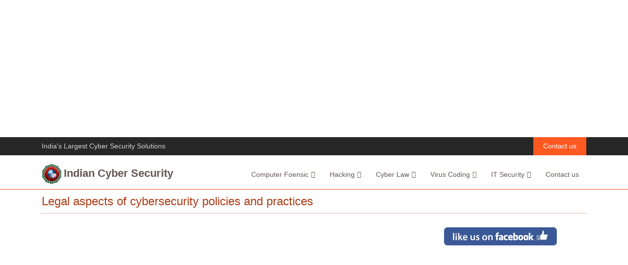

--- FILE ---
content_type: text/html; charset=UTF-8
request_url: https://www.indiancybersecurity.com/Legal-aspects-of-cybersecurity-policies-and-practices.php
body_size: 5716
content:
<!DOCTYPE html><html lang="en"><head><title>Legal aspects of cybersecurity policies and practices | Cyber Law (National and International)</title><meta charset="utf-8"><meta content="width=device-width,initial-scale=1" name="viewport"><meta content="We Provide services in Cyber crime Investigation,Ethical Hacking,Hacking Coarse, Consultation,Online Security, IT laws, case studies, cyber safety tips, and articles, hacking tips and tricks,Hacking Tutorials ,submit your complaint ,complaint ,cyber crime complaint" name="description"><meta content="cyber, crime, investigtion, police, cyber crime, indian , indian cyber, cyber security, forensic , hacking, law, cyber law, browser forensic" name="keywords"><link href="../favicon.ico" rel="icon"><link rel="canonical" href="https://www.www.indiancybersecurity.com/Legal-aspects-of-cybersecurity-policies-and-practices.php"/><meta name="robots" content="index,follow"><meta name="googlebot" content="index,follow"><link href="https://indiancybersecurity.com/assets/vendor/bootstrap/css/bootstrap.css" rel="stylesheet"><link href="https://indiancybersecurity.com/assets/vendor/icofont/icofont.min.css" rel="stylesheet"><link href="https://indiancybersecurity.com/assets/css/custom.css" rel="stylesheet">

    <script async src="https://pagead2.googlesyndication.com/pagead/js/adsbygoogle.js?client=ca-pub-8669472964160489"
     crossorigin="anonymous"></script>
<!-- Indian Cyber Security Home Page -->
<ins class="adsbygoogle"
     style="display:block"
     data-ad-client="ca-pub-8669472964160489"
     data-ad-slot="2338521884"
     data-ad-format="auto"></ins>
<script>
     (adsbygoogle = window.adsbygoogle || []).push({});
</script>

<!-- Google tag (gtag.js) -->
<script async src="https://www.googletagmanager.com/gtag/js?id=G-QXXV4HQY78"></script>
<script>
  window.dataLayer = window.dataLayer || [];
  function gtag(){dataLayer.push(arguments);}
  gtag('js', new Date());

  gtag('config', 'G-QXXV4HQY78');
</script>
<style type="text/css">    #icsModal .modal-dialog {width:100%!important}</style>
</head><body><div class="d-lg-block d-none" id="topbar"><div class="container d-flex"><div class="mr-auto contact-info"><ul><li><a href="#">India's Largest Cyber Security Solutions</a></li></ul></div><div class="cta"><a href="https://indiancybersecurity.com/contact_us.php" class="scrollto">Contact us</a></div></div></div><header id="header"><div class="container d-flex"><div class="logo mr-auto"><h1 class="text-light"><a href="index.php"><img alt="logo" class="logo" src="assets/img/logo.png"><span>Indian Cyber Security</span></a></h1></div><nav class="d-lg-block d-none nav-menu"><ul><li class="drop-down"><a href="#">Computer Foensic</a><ul><li><a href="https://indiancybersecurity.com/cyber_forensic.php">Cyber Forensic</a></li><li><a href="https://indiancybersecurity.com/mobile_forensic.php">Mobile Forensic</a></li><li><a href="https://indiancybersecurity.com/browser_forensic.php">Browser Forensic</a></li><li><a href="https://indiancybersecurity.com/os_forensic.php">Operating System Forensic</a></li></ul></li><li class="drop-down"><a href="#">Hacking</a><ul><li><a href="https://indiancybersecurity.com/basic_hacking.php">Basic Hacking</a></li><li><a href="https://indiancybersecurity.com/advanced_hacking.php">Advance Hacking</a></li><li><a href="https://indiancybersecurity.com/os_hacking.php">OS Hacking</a></li><li><a href="https://indiancybersecurity.com/server_hacking.php">Server Hacking</a></li><li><a href="https://indiancybersecurity.com/remote_hacking.php">Remote Hacking</a></li></ul></li><li class="drop-down"><a href="#">Cyber Law</a><ul><li><a href="https://indiancybersecurity.com/cyber_law_in_india.php">Overview of Cyber Law in India</a></li><li><a href="https://indiancybersecurity.com/it_bill_2000_chapter1.php">IT Bill 2000</a></li></ul></li><li class="drop-down"><a href="#">Virus Coding</a><ul><li><a href="https://indiancybersecurity.com/virus_c.php">Virus in C Language</a></li><li><a href="https://indiancybersecurity.com/virus_batch.php">Batch Programing</a></li></ul></li><li class="drop-down"><a href="#">IT Security</a><ul><li><a href="https://indiancybersecurity.com/data_recovery.php">Data Recovery</a></li><li><a href="https://indiancybersecurity.com/informaton_security_protection.php">Information Security<br>& Protection</a></li><li><a href="https://indiancybersecurity.com/information_management.php">Information Management</a></li></ul></li><li><a href="https://indiancybersecurity.com/contact_us.php">Contact us</a></li></ul></nav></div></header><div class="col-sm-12 heading"><div class="container"><h3>Legal aspects of cybersecurity policies and practices</h3></div></div><div id="main-content"><div class="container">
    

<!--
<script async src="https://pagead2.googlesyndication.com/pagead/js/adsbygoogle.js" data-ad-client="ca-pub-8669472964160489"></script><script async src="https://www.googletagmanager.com/gtag/js?id=UA-19712377-1"></script><script>function gtag(){dataLayer.push(arguments)}window.dataLayer=window.dataLayer||[],gtag("js",new Date),gtag("config","UA-19712377-1")</script>--><div class="row">
	<div class="col-sm-8">
	<br>
<ins class="adsbygoogle"
     style="display:block"
     data-ad-format="fluid"
     data-ad-layout-key="-6t+ed+2i-1n-4w"
     data-ad-client="ca-pub-8669472964160489"
     data-ad-slot="5152287278"></ins>
<script>
     (adsbygoogle = window.adsbygoogle || []).push({});
</script><br/><br/>

	<p>Legal aspects of cybersecurity policies and practices are crucial for ensuring compliance with relevant laws, regulations, and standards while effectively managing cybersecurity risks. Here are some key legal considerations:</p>

<ol>
	<li>
	<p><strong>Data Protection Laws</strong>: Organizations must comply with data protection laws governing the collection, processing, storage, and transfer of personal data. Examples include the General Data Protection Regulation (GDPR) in the European Union, the California Consumer Privacy Act (CCPA) in the United States, and sector-specific regulations such as the Health Insurance Portability and Accountability Act (HIPAA) for healthcare data.</p>
	</li>
	<li>
	<p><strong>Cybersecurity Regulations</strong>: Various jurisdictions have enacted cybersecurity regulations requiring organizations to implement specific security measures to protect against cyber threats. These regulations may include requirements for risk assessment, incident response planning, security controls, and reporting of cybersecurity incidents.</p>
	</li>
	<li>
	<p><strong>Industry Standards and Best Practices</strong>: Organizations often follow industry standards and best practices to guide their cybersecurity policies and practices. Examples include the NIST Cybersecurity Framework, ISO/IEC 27001 for information security management, and the Payment Card Industry Data Security Standard (PCI DSS) for securing payment card data.</p>
	</li>
	<li>
	<p><strong>Contractual Obligations</strong>: Organizations may have contractual obligations related to cybersecurity, such as data protection agreements, service-level agreements (SLAs), and security clauses in contracts with vendors, suppliers, and business partners. These contracts define responsibilities, liabilities, and remedies in case of cybersecurity incidents.</p>
	</li>
	<li>
	<p><strong>Intellectual Property Protection</strong>: Organizations must protect their intellectual property rights, including trade secrets, patents, trademarks, and copyrights, from cyber threats. Legal measures such as non-disclosure agreements (NDAs), patents, trademarks, and copyright registrations help safeguard intellectual property assets from unauthorized access, use, or disclosure.</p>
	</li>
	<li>
	<p><strong>Regulatory Compliance</strong>: Organizations in regulated industries, such as finance, healthcare, and critical infrastructure, must comply with sector-specific cybersecurity regulations and standards. Non-compliance can result in legal penalties, fines, reputational damage, and loss of business.</p>
	</li>
	<li>
	<p><strong>Privacy Laws and Regulations</strong>: Privacy laws require organizations to protect individuals&#39; privacy rights and sensitive personal information from unauthorized access or disclosure. Compliance with privacy laws involves implementing privacy policies, obtaining consent for data processing, and providing individuals with rights to access, correct, or delete their personal data.</p>
	</li>
	<li>
	<p><strong>Incident Response and Reporting</strong>: Legal requirements may mandate organizations to have incident response plans in place to detect, respond to, and recover from cybersecurity incidents. Organizations may also be required to report cybersecurity incidents to regulatory authorities, law enforcement agencies, or affected individuals within specified timeframes.</p>
	</li>
	<li>
	<p><strong>Litigation and Liability</strong>: Cybersecurity incidents can lead to legal disputes, litigation, and liabilities for organizations. Legal considerations include liability for data breaches, negligence, breach of contract, regulatory violations, and class-action lawsuits by affected individuals or shareholders.</p>
	</li>
	<li>
	<p><strong>International Considerations</strong>: Organizations operating globally must navigate international laws, regulations, and data transfer restrictions governing cybersecurity and data protection. Legal challenges include jurisdictional issues, cross-border data flows, and compliance with foreign laws when conducting business in multiple jurisdictions.</p>
	</li>
</ol>

<p>By addressing these legal aspects in their cybersecurity policies and practices, organizations can minimize legal risks, protect sensitive data, maintain compliance with regulations, and enhance their overall cybersecurity posture. Legal counsel and cybersecurity experts can provide guidance and support in navigating complex legal requirements and mitigating legal risks related to cybersecurity.</p>

	
      


<br>
<ins class="adsbygoogle"
     style="display:block"
     data-ad-format="fluid"
     data-ad-layout-key="-6t+ed+2i-1n-4w"
     data-ad-client="ca-pub-8669472964160489"
     data-ad-slot="5152287278"></ins>
<script>
     (adsbygoogle = window.adsbygoogle || []).push({});
</script><br/><br/>
	  
	</div><!--col-sm-8-->
	<div class="col-sm-4">
		<div class="text-center">
<a href="https://www.facebook.com/Indian-Cyber-Security-167379606659449/"  target="_blank"><img src="assets/img/facebook.png" alt="Indian Cyber Securiry"></a>
</div><br/><br/>
<div id="gads">
<ins class="adsbygoogle"
     style="display:block"
     data-ad-client="ca-pub-8669472964160489"
     data-ad-slot="2394261993"
     data-ad-format="auto"
     data-full-width-responsive="true"></ins>
<script>
     (adsbygoogle = window.adsbygoogle || []).push({});
</script>
</div>
<br/>
<a href="research_papers.php"><img src="../assets/img/researchpapers.jpg" alt="Research Papers"></a>
<br/><br/>
<ins class="adsbygoogle"
     style="display:block"
     data-ad-format="fluid"
     data-ad-layout-key="-6t+ed+2i-1n-4w"
     data-ad-client="ca-pub-8669472964160489"
     data-ad-slot="5152287278"></ins>
<script>
     (adsbygoogle = window.adsbygoogle || []).push({});
</script>
<br/>
<a href="case_study.php"><img src="../assets/img/casestudy.jpg" alt="Case Study"></a>
<br/><br/>
<ins class="adsbygoogle"
     style="display:block"
     data-ad-format="fluid"
     data-ad-layout-key="-6t+ed+2i-1n-4w"
     data-ad-client="ca-pub-8669472964160489"
     data-ad-slot="5152287278"></ins>
<script>
     (adsbygoogle = window.adsbygoogle || []).push({});
</script>
<br/><br/>
<a href="police_channel.php"><img src="../assets/img/policechannel.jpg" alt="Cyber Police"></a>
<br/><br/>
<ins class="adsbygoogle"
     style="display:block"
     data-ad-format="fluid"
     data-ad-layout-key="-6t+ed+2i-1n-4w"
     data-ad-client="ca-pub-8669472964160489"
     data-ad-slot="5152287278"></ins>
<script>
     (adsbygoogle = window.adsbygoogle || []).push({});
</script>
<br/>
<a href="newsletter.php"><img src="../assets/img/newsletter.jpg" alt="Newsletter"></a>
<br/><br/>
<ins class="adsbygoogle"
     style="display:block"
     data-ad-format="fluid"
     data-ad-layout-key="-6t+ed+2i-1n-4w"
     data-ad-client="ca-pub-8669472964160489"
     data-ad-slot="5152287278"></ins>
<script>
     (adsbygoogle = window.adsbygoogle || []).push({});
</script>
 
	</div>	
</div>

﻿</div><!--Container starts in header-->
</div><!--main page starts in header-->
<footer>
<section class="nb-footer">
<div class="container">
<div class="row">
<div class="col-md-3 col-sm-6">
	<div class="footer-single useful-links">
	 <div class="footer-title"><h2>Menu</h2></div>
	 <ul class="list-unstyled">
            <li><a href="index.php">Home</a></li>
            <li><a href="cyber_forensic.php">Computer Forensic</a></li>
            <li><a href="basic_hacking.php">Hacking</a></li>
            <li><a href="cyber_law_in_india.php">Cyber Law</a></li>
            <li><a href="it_bill_2000_chapter1.php">IT Bill</a></li>
	</ul>
   </div>
</div>
<div class="col-md-3 col-sm-6">
	<div class="footer-single useful-links">
	 <div class="footer-title"><h2>Important Links</h2></div>
	 <ul class="list-unstyled">
            <li><a href="research_papers.php">Research Papers</a></li>
            <li><a href="case_study.php">Case Study</a></li>
            <li><a href="police_channel.php">Police Channel</a></li>
            <li><a href="news.php">News</a></li>
            <li><a href="#">Newsletter</a></li>
</ul>
        </div>
</div>
<div class="clearfix visible-sm"></div>

<div class="col-md-3 col-sm-6">
	<div class="footer-single useful-links">
	 <div class="footer-title"><h2>Important Links</h2></div>
	 <ul class="list-unstyled">
            <li><a href="contact_us.php">Contact us</a></li>
            <li><a href="#">Email Tracker</a></li>
            <li><a href="#">Whois Tool</a></li>
            <li><a href="#">Gallery</a></li>
            <li><a href="#">Latest Technology</a></li>
</ul>
        </div>
</div>
<div class="col-md-3 col-sm-6">
	<div class="footer-single">
		<div class="footer-title"><h2>Important Links</h2></div>
		<a class="btn btn-labeled btn-success" href="testimonials.php">
                <span class="btn-label"><i class="icofont-pen"></i></span>
				<span class="ftext">Testimonials</span>
		</a>
				<a class="btn btn-labeled btn-success" href="https://www.youtube.com/channel/UCbJtxDsAIdUU8A_48MbjHrQ" target="_blank">
                <span class="btn-label"><i class="icofont-ui-video-chat"></i></span>
				<span class="ftext utube">Subscribe Youtube Channel</span></a>
			<a class="btn btn-labeled btn-success" href="faq.php">
                <span class="btn-label"><i class="icofont-support-faq"></i></span>
				<span class="ftext">FAQ</span></a>
		
            		
	</div>
</div>
</div>
</div>
<div class="text-center">
<ins class="adsbygoogle"
     style="display:inline-block;width:728px;height:90px"
     data-ad-client="ca-pub-8669472964160489"
     data-ad-slot="2338521884"></ins>
<script>
     (adsbygoogle = window.adsbygoogle || []).push({});
</script>
</div>
</section>	

<div class="nb-copyright">
<div class="container">
<div class="row">
<div class="col-sm-6 copyrt xs-center">
	2026 © All Rights Reserved.&nbsp;&nbsp;<div id="histats_counter"></div>


</div>
<div class="col-sm-6 text-right xs-center">
	<ul class="list-inline footer-social">
		<li><a href="https://www.facebook.com/Indian-Cyber-Security-167379606659449/" class="fb" target="_blank"></a></li>
		<li><a href="https://www.youtube.com/channel/UCbJtxDsAIdUU8A_48MbjHrQ" target="_blank" class="yt"></a></li>
		<li><a href="" class="tw"></a></li>	
	</ul>
</div>
</div>
</div>
</div>
</footer>


  <a href="#" class="back-to-top"><i class="icofont-simple-up"></i></a>
<!--<div id="icsModal" class="modal fade" style="width:100%;">
    <div class="modal-dialog">
        <div class="modal-content">
            <div class="modal-header">
                <h5 class="modal-title">New Course</h5>
                <button type="button" class="close" data-dismiss="modal">&times;</button>
            </div>
            <div class="modal-body">
              <div class="text-center"><br>
<ins class="adsbygoogle"
     style="display:block"
     data-ad-format="fluid"
     data-ad-layout-key="-6t+ed+2i-1n-4w"
     data-ad-client="ca-pub-8669472964160489"
     data-ad-slot="5152287278"></ins>
<script>
     (adsbygoogle = window.adsbygoogle || []).push({});
</script><br/><br/>
<br>
<h2>View our Newly Launched Course : <a href="https://indiancybersecurity.com/Advance-Ethical-Hacking-VAPT.php
">Advanced Ethical Hacking and VAPT</a></h2>
<h2>View our Newly Launched Course : <a href="https://indiancybersecurity.com/Cyber-Crime-Investigation-Course-Overview.php
">Cyber Crime Investigation</a></h2>
<br>
<ins class="adsbygoogle"
     style="display:block"
     data-ad-format="fluid"
     data-ad-layout-key="-6t+ed+2i-1n-4w"
     data-ad-client="ca-pub-8669472964160489"
     data-ad-slot="5152287278"></ins>
<script>
     (adsbygoogle = window.adsbygoogle || []).push({});
</script><br/><br/>
<br>
</div>
            </div>
        </div>
    </div>
</div>-->
  <!-- Vendor JS Files -->
  <script src="assets/vendor/jquery/jquery.min.js"></script>
  <script src="assets/vendor/bootstrap/js/bootstrap.bundle.min.js"></script>
  <script src="assets/vendor/jquery.easing/jquery.easing.min.js"></script>
  <script src="assets/vendor/jquery-sticky/jquery.sticky.js"></script>
  <script src="assets/js/custom.js"></script>
  
</body>
</html>

--- FILE ---
content_type: text/html; charset=utf-8
request_url: https://www.google.com/recaptcha/api2/aframe
body_size: 263
content:
<!DOCTYPE HTML><html><head><meta http-equiv="content-type" content="text/html; charset=UTF-8"></head><body><script nonce="VJohoMNX_qy7soHiOtMipA">/** Anti-fraud and anti-abuse applications only. See google.com/recaptcha */ try{var clients={'sodar':'https://pagead2.googlesyndication.com/pagead/sodar?'};window.addEventListener("message",function(a){try{if(a.source===window.parent){var b=JSON.parse(a.data);var c=clients[b['id']];if(c){var d=document.createElement('img');d.src=c+b['params']+'&rc='+(localStorage.getItem("rc::a")?sessionStorage.getItem("rc::b"):"");window.document.body.appendChild(d);sessionStorage.setItem("rc::e",parseInt(sessionStorage.getItem("rc::e")||0)+1);localStorage.setItem("rc::h",'1768681878170');}}}catch(b){}});window.parent.postMessage("_grecaptcha_ready", "*");}catch(b){}</script></body></html>

--- FILE ---
content_type: text/css
request_url: https://indiancybersecurity.com/assets/vendor/icofont/icofont.min.css
body_size: 27
content:
@font-face{font-family:IcoFont;font-weight:400;src:url(fonts/icofont.woff2) format("woff2"),url(fonts/icofont.woff) format("woff")}[class*=" icofont-"],[class^=icofont-]{font-family:IcoFont!important;font-style:normal;font-weight:400;font-variant:normal;text-transform:none;white-space:nowrap;word-wrap:normal;direction:ltr;line-height:1;-webkit-font-feature-settings:"liga";-webkit-font-smoothing:antialiased}.icofont-rounded-down:before{content:"\ea99"}.icofont-paper:before{content:"\eae5"}.icofont-papers:before{content:"\efb6"}.icofont-police-cap:before{content:"\ebce"}.icofont-ui-video-chat:before{content:"\ec90"}.icofont-newspaper:before{content:"\efa7"}.icofont-news:before{content:"\efa6"}.icofont-penguin:before{content:"\e87a"}.icofont-simple-up:before{content:"\eab9"}.icofont-facebook:before{content:"\ed37"}.icofont-youtube:before{content:"\ed8b"}.icofont-twitter:before{content:"\ed7a"}.icofont-pen:before{content:"\ebf4"}.icofont-support-faq:before{content:"\f002"}.icofont-navigation-menu:before{content:"\efa2"}.icofont-close:before{content:"\eee4"}.icofont-law-order:before{content:"\ebc4"}.icofont-unlocked:before{content:"\f01b"}.icofont-search-document:before{content:"\ed13"}

--- FILE ---
content_type: text/css
request_url: https://indiancybersecurity.com/assets/css/custom.css
body_size: 2320
content:
body{font-family:Poppins,sans-serif!important}.bg-ics{background:#ff5821}.back-to-top{position:fixed;display:none;width:40px;height:40px;border-radius:3px;right:15px;bottom:15px;background:#ff5821;color:#fff;transition:display .5s ease-in-out;z-index:99999}.back-to-top i{font-size:24px;position:absolute;top:8px;left:8px}.back-to-top:hover{color:#fff;background:#ff774a;transition:background .2s ease-in-out}#topbar{background:#272727;font-size:14px;padding:0;color:rgba(255,255,255,.8)}#topbar .contact-info ul{padding:0;margin:0;list-style:none}#topbar .contact-info li{display:inline-block;padding:8px 0}#topbar .contact-info li+li{margin-left:18px}#topbar .contact-info a{color:rgba(255,255,255,.8);transition:.3s}#topbar .contact-info a:hover{color:#fff}#topbar .contact-info i{color:#ff5821;padding-right:4px}#topbar .cta a{color:#fff;background:#ff5821;padding:8px 20px;display:inline-block;transition:.3s}#topbar .cta a:hover{background:#ff6b3b}#header{height:70px;transition:all .5s;z-index:997;transition:all .5s;padding:10px 0;background:#fff;border-bottom:1px solid #ff5821}#header.header-scrolled{box-shadow:0 0 20px 0 rgba(0,0,0,.1)}#header .logo h1{font-size:22px;margin:0;padding:8px 0;line-height:1;font-weight:700;font-family:"Open Sans",sans-serif}#header .logo h1 a,#header .logo h1 a:hover{color:#635551;text-decoration:none}#header .logo img{padding:0;margin:0;max-height:40px;margin-right:5px;vertical-align:middle}#main{margin-top:80px;z-index:3}.nav-menu,.nav-menu *{margin:0;padding:0;list-style:none;margin-top:2px}.nav-menu>ul>li{position:relative;white-space:nowrap;float:left}.nav-menu a{display:block;position:relative;color:#635551;padding:11px 15px;transition:.3s;font-size:14px;font-family:Poppins,sans-serif}.nav-menu .active>a,.nav-menu a:hover,.nav-menu li:hover>a{color:#ff5821;text-decoration:none}.nav-menu .drop-down ul{display:block;position:absolute;left:0;top:calc(100% + 30px);z-index:99;opacity:0;visibility:hidden;padding:10px 0;background:#fff;box-shadow:0 0 30px rgba(127,137,161,.25);transition:ease all .3s;border-radius:8px}.nav-menu .drop-down:hover>ul{opacity:1;top:100%;visibility:visible}.nav-menu .drop-down li{min-width:180px;position:relative}.nav-menu .drop-down ul a{padding:10px 20px;font-size:14px;font-weight:500;text-transform:none}.nav-menu .drop-down ul .active>a,.nav-menu .drop-down ul a:hover,.nav-menu .drop-down ul li:hover>a{color:#ff5821}.nav-menu .drop-down>a:after{content:"\ea99";font-family:IcoFont;padding-left:5px}.nav-menu .drop-down .drop-down ul{top:0;left:calc(100% - 30px)}.nav-menu .drop-down .drop-down:hover>ul{opacity:1;top:0;left:100%}.nav-menu .drop-down .drop-down>a{padding-right:35px}.nav-menu .drop-down .drop-down>a:after{content:"\eaa0";font-family:IcoFont;position:absolute;right:15px}@media (max-width:1366px){.card {height: 400px;overflow:auto;}
.card-body{padding-bottom:5px!important;}.nav-menu .drop-down .drop-down ul{left:-90%}.nav-menu .drop-down .drop-down:hover>ul{left:-100%}.nav-menu .drop-down .drop-down>a:after{content:"\ea9d"}}.mobile-nav-toggle{position:fixed;right:15px;top:20px;z-index:9998;border:0;background:0 0;font-size:24px;transition:all .4s;outline:0!important;line-height:1;cursor:pointer;text-align:right}.mobile-nav-toggle i{color:#ff5821}.mobile-nav{position:fixed;top:55px;right:15px;bottom:15px;left:15px;z-index:9999;overflow-y:auto;background:#fff;transition:ease-in-out .2s;opacity:0;visibility:hidden;border-radius:10px;padding:10px 0}.mobile-nav *{margin:0;padding:0;list-style:none}.mobile-nav a{display:block;position:relative;color:#473d3a;padding:10px 20px;font-weight:500;outline:0}.mobile-nav .active>a,.mobile-nav a:hover,.mobile-nav li:hover>a{color:#ff5821;text-decoration:none}.mobile-nav .drop-down>a:after{content:"\ea99";font-family:IcoFont;padding-left:10px;position:absolute;right:15px}.mobile-nav .active.drop-down>a:after{content:"\eaa1"}.mobile-nav .drop-down>a{padding-right:35px}.mobile-nav .drop-down ul{display:none;overflow:hidden}.mobile-nav .drop-down li{padding-left:20px}.mobile-nav-overly{width:100%;height:100%;z-index:9997;top:0;left:0;position:fixed;background:rgba(43,37,35,.6);overflow:hidden;display:none;transition:ease-in-out .2s}.mobile-nav-active{overflow:hidden}.mobile-nav-active .mobile-nav{opacity:1;visibility:visible}.mobile-nav-active .mobile-nav-toggle i{color:#fff}.nav-menu .drop-down ul .active>a,.nav-menu .drop-down ul a:hover,.nav-menu .drop-down ul li:hover>a{background:#ff5821;color:#fff}.nb-footer{background:#272727;margin-top:60px;padding-bottom:30px}.nb-footer .footer-single{margin-top:30px}.nb-footer .footer-title{display:block;margin:10px 0 25px 0;border-bottom:1px dotted #e4e9f0}.nb-footer .footer-single a{text-decoration:none}.nb-footer .footer-single h2{color:#eee;font-size:18px;font-weight:200;display:inline-block;border-bottom:2px solid #7bff00;padding-bottom:5px;margin-bottom:-2px}.nb-footer .footer-single li{border-top:solid 1px #353535}.nb-footer .footer-single li:first-child{border-top:none}.nb-footer .footer-single li a{color:#979797;font-size:12px;padding:6px 0;display:block;transition:all .4s ease-in-out}.nb-footer .footer-single li a:hover{color:#7bff00}.nb-footer .footer-single li a:hover i{color:#7bff00}.nb-footer .dummy-logo{margin-top:11px;padding-bottom:9px}.nb-footer .dummy-logo .icon{margin-right:10px;border-radius:20px;margin-top:24px}.nb-footer .brand{background:#7bff00}.nb-footer .dummy-logo i{font-size:50px;color:#fff;padding:5px}.nb-footer .dummy-logo p{color:#999;font-size:12px}.nb-footer .dummy-logo h2{font-size:24px!important;border-bottom:none;color:#696969;padding:5px 0}.nb-footer .btn-footer{border:1px solid #7bff00;margin-top:10px;color:#999}.nb-footer .btn-footer:hover{background:#7bff00;color:#fff;transition:all .4s ease-in-out}.nb-footer .useful-links li a{text-transform:uppercase}.nb-footer .footer-project a{font-size:13px}.nb-footer .footer-project img{margin-bottom:20px;border:1px solid #666;border-radius:6px;padding:1px;opacity:.7;transition:all .4s ease-in-out}.nb-footer .footer-project img:hover{opacity:1;cursor:pointer}.nb-footer .footer-project .footer-title{margin-top:0}.footer-single address,.nb-footer .footer-single p{color:#979797;font-size:14px;margin-top:5px;line-height:22px}.nb-copyright{background:#171717;padding-bottom:0}.nb-copyright .copyrt{margin-top:22px;font-size:14px;color:#fff}.nb-copyright .copyrt a{color:#7bff00}.nb-copyright .footer-social{margin-top:20px}.nb-copyright .footer-social i{padding:5px 10px;color:#999;border:1px solid #333;margin-top:10px;font-size:20px;border-radius:5px;transition:all .4s ease-in-out}.nb-copyright .footer-social i:hover{background:#7bff00;color:#fff}.nb-copyright .footer-social .fa-facebook{padding:5px 14px}@media(max-width:767px){.card{height:auto;}.xs-center{text-align:center!important}.left-clear{padding-left:0}.right-clear{padding-right:0}}a.fb::after{content:"\ed37";font-family:IcoFont;padding:3px;color:#fff!important;font-size:24px}a.fb:hover::after{background:#fff;color:#3b5998!important}a.yt::after{content:"\ed8b";font-family:IcoFont;padding:3px;color:#fff!important;font-size:24px}a.yt:hover::after{background:#fff;color:red!important}a.tw::after{content:"\ed7a";font-family:IcoFont;padding:3px;color:#fff!important;font-size:24px}a.tw:hover::after{background:#fff;color:#b53292!important}a.in::after{content:"\ed4d";font-family:IcoFont;padding:3px;color:#fff!important;font-size:24px}a.in:hover::after{background:#fff;color:#e84456!important}a.fb,a.in,a.tw,a.yt{text-decoration:none!important}.list-inline.footer-social li{display:inline}#main-content{padding:20px 0; font-size:14px;}.btn{background-color:#337ab7;border:0;border-radius:0}.btn.active,.btn:focus,.btn:hover{outline:0;-webkit-box-shadow:0 5px 11px 0 rgba(0,0,0,.18),0 4px 15px 0 rgba(0,0,0,.15);box-shadow:0 5px 11px 0 rgba(0,0,0,.18),0 4px 15px 0 rgba(0,0,0,.15)}.btn-info{background-color:#ff5821;border-color:#d54414}.btn-info:active,.btn-info:hover{background-color:#ce542c;border-color:#779958;color:#fff}main.slidetabs{min-width:320px;max-width:1100px;padding:20px;margin:0 auto;background:#fff}main section{display:none;padding:20px 10px;border-top:1px solid #ddd;border:1px solid #ddd}input{display:none}label{display:inline-block;margin:0 0 -1px;padding:5px 9px;text-align:center;color:#bbb;border:1px solid transparent;font-size:14px;font-weight:700}label:before{font-family:IcoFont;font-weight:400;margin-right:10px}label[for*='1']:before{content:'\efaa'}label[for*='2']:before{content:'\efa6'}label:hover{color:#888;cursor:pointer}input:checked+label{color:#555;border:1px solid #ddd;border-top:2px solid orange;border-bottom:1px solid #fff}#tab1:checked~#content1,#tab2:checked~#content2,#tab3:checked~#content3,#tab4:checked~#content4{display:block}#main-content h2{font-size:20px;color:#b0401a}.heading h3{padding:10px 0;color:#ae3c16;font-size:24px;border-bottom:1px dotted #c66868}table{color:#666;font-size:12px;text-shadow:1px 1px 0 #fff;background:#eaebec;margin:20px;border:#ccc 1px solid;-moz-border-radius:3px;-webkit-border-radius:3px;border-radius:3px;-moz-box-shadow:0 1px 2px #d1d1d1;-webkit-box-shadow:0 1px 2px #d1d1d1;box-shadow:0 1px 2px #d1d1d1}table td ol li a{color:#00529c;font-size:12px;line-height:24px;font-weight:700}.jumbotron{padding:0!important;margin-top:-29px!important}#resources i{font-size:50px}#resources a{color:#b0401a}#resources a:hover{color:#861111;text-decoration:none}#resources .col-sm-4{height:110px}#resources h4{font-size:20px;font-weight:700}footer .btn.btn-labeled{background:#fff;color:#555;font-size:22px;width:100%;border:3px solid #ff5821;text-align:left;margin-bottom:12px}footer .btn i{background:#ff5821;padding:6px 6px 10px 9px;margin-left:-12px;margin-right:16px;color:#fff;font-size:30px}.ftext{font-size:20px;position:relative;top:-3px}.utube{font-size:12px;left:-5px}.card-body{min-height:200px!important}.sidebar img{width:100%;}.course-head{border-bottom: 1px #6c757d dotted;padding: 10px;}.course_listing{text-align:left; color:#6c757d !important;padding-left:10px;}.course_listing li a{color:#444!important;color: #444 !important;font-size: 13px;padding: 5px 0;}.cl_seconday{padding-left:16px;}.cl_seconday li a{font-size:12px;}.ics-color{color:#ae3c16;}#main-content .col-sm-8 a{color:#00529c;}
    #icsModal .modal-dialog {
	max-width: inherit;

	margin: 60px auto;
	z-index:9999999999;
}
table.ifsc-micr {
	background: #fff;
	border:5px solid #ff6b3b;
}

table.ifsc-micr th {
	padding: 10px !important;
	width: 17%;
	background: #ff6b3b;
	color: #fff;
	font-weight: bold;
	text-shadow: 1px 1px 0 #ff6b3b;
}
table.ifsc-micr td {
	padding: 8px;
}
.ifsc-micr tr:nth-child(2n) {
	background: #eee;
}
#main-content h3 {
    font-size: 16px!important;
    color: #b0401a;
}